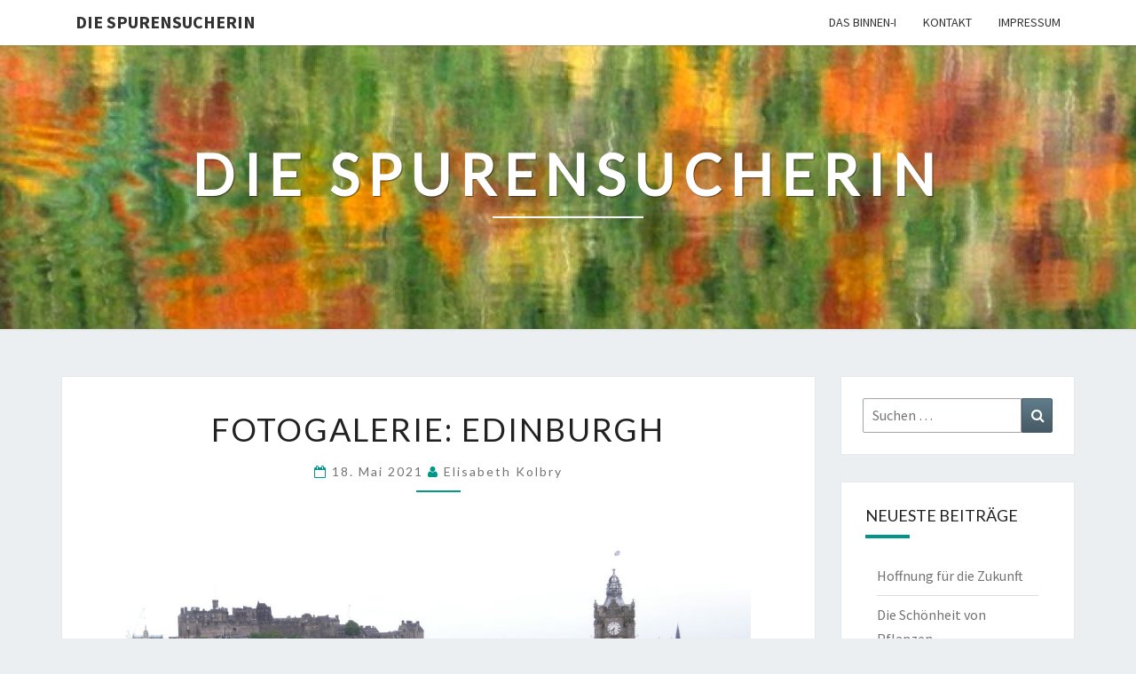

--- FILE ---
content_type: text/html; charset=UTF-8
request_url: https://www.diespurensucherin.at/fotogalerie-edinburgh/
body_size: 61610
content:
<!DOCTYPE html>

<!--[if IE 8]>
<html id="ie8" lang="de">
<![endif]-->
<!--[if !(IE 8) ]><!-->
<html lang="de">
<!--<![endif]-->
<head>
<meta charset="UTF-8" />
<meta name="viewport" content="width=device-width" />
<link rel="profile" href="http://gmpg.org/xfn/11" />
<link rel="pingback" href="https://www.diespurensucherin.at/xmlrpc.php" />
<title>Fotogalerie: Edinburgh &#8211; Die Spurensucherin</title>
<meta name='robots' content='max-image-preview:large' />
<link rel='dns-prefetch' href='//fonts.googleapis.com' />
<link rel="alternate" type="application/rss+xml" title="Die Spurensucherin &raquo; Feed" href="https://www.diespurensucherin.at/feed/" />
<link rel="alternate" type="application/rss+xml" title="Die Spurensucherin &raquo; Kommentar-Feed" href="https://www.diespurensucherin.at/comments/feed/" />
<link rel="alternate" title="oEmbed (JSON)" type="application/json+oembed" href="https://www.diespurensucherin.at/wp-json/oembed/1.0/embed?url=https%3A%2F%2Fwww.diespurensucherin.at%2Ffotogalerie-edinburgh%2F" />
<link rel="alternate" title="oEmbed (XML)" type="text/xml+oembed" href="https://www.diespurensucherin.at/wp-json/oembed/1.0/embed?url=https%3A%2F%2Fwww.diespurensucherin.at%2Ffotogalerie-edinburgh%2F&#038;format=xml" />
<style id='wp-img-auto-sizes-contain-inline-css' type='text/css'>
img:is([sizes=auto i],[sizes^="auto," i]){contain-intrinsic-size:3000px 1500px}
/*# sourceURL=wp-img-auto-sizes-contain-inline-css */
</style>
<style id='wp-emoji-styles-inline-css' type='text/css'>

	img.wp-smiley, img.emoji {
		display: inline !important;
		border: none !important;
		box-shadow: none !important;
		height: 1em !important;
		width: 1em !important;
		margin: 0 0.07em !important;
		vertical-align: -0.1em !important;
		background: none !important;
		padding: 0 !important;
	}
/*# sourceURL=wp-emoji-styles-inline-css */
</style>
<style id='wp-block-library-inline-css' type='text/css'>
:root{--wp-block-synced-color:#7a00df;--wp-block-synced-color--rgb:122,0,223;--wp-bound-block-color:var(--wp-block-synced-color);--wp-editor-canvas-background:#ddd;--wp-admin-theme-color:#007cba;--wp-admin-theme-color--rgb:0,124,186;--wp-admin-theme-color-darker-10:#006ba1;--wp-admin-theme-color-darker-10--rgb:0,107,160.5;--wp-admin-theme-color-darker-20:#005a87;--wp-admin-theme-color-darker-20--rgb:0,90,135;--wp-admin-border-width-focus:2px}@media (min-resolution:192dpi){:root{--wp-admin-border-width-focus:1.5px}}.wp-element-button{cursor:pointer}:root .has-very-light-gray-background-color{background-color:#eee}:root .has-very-dark-gray-background-color{background-color:#313131}:root .has-very-light-gray-color{color:#eee}:root .has-very-dark-gray-color{color:#313131}:root .has-vivid-green-cyan-to-vivid-cyan-blue-gradient-background{background:linear-gradient(135deg,#00d084,#0693e3)}:root .has-purple-crush-gradient-background{background:linear-gradient(135deg,#34e2e4,#4721fb 50%,#ab1dfe)}:root .has-hazy-dawn-gradient-background{background:linear-gradient(135deg,#faaca8,#dad0ec)}:root .has-subdued-olive-gradient-background{background:linear-gradient(135deg,#fafae1,#67a671)}:root .has-atomic-cream-gradient-background{background:linear-gradient(135deg,#fdd79a,#004a59)}:root .has-nightshade-gradient-background{background:linear-gradient(135deg,#330968,#31cdcf)}:root .has-midnight-gradient-background{background:linear-gradient(135deg,#020381,#2874fc)}:root{--wp--preset--font-size--normal:16px;--wp--preset--font-size--huge:42px}.has-regular-font-size{font-size:1em}.has-larger-font-size{font-size:2.625em}.has-normal-font-size{font-size:var(--wp--preset--font-size--normal)}.has-huge-font-size{font-size:var(--wp--preset--font-size--huge)}.has-text-align-center{text-align:center}.has-text-align-left{text-align:left}.has-text-align-right{text-align:right}.has-fit-text{white-space:nowrap!important}#end-resizable-editor-section{display:none}.aligncenter{clear:both}.items-justified-left{justify-content:flex-start}.items-justified-center{justify-content:center}.items-justified-right{justify-content:flex-end}.items-justified-space-between{justify-content:space-between}.screen-reader-text{border:0;clip-path:inset(50%);height:1px;margin:-1px;overflow:hidden;padding:0;position:absolute;width:1px;word-wrap:normal!important}.screen-reader-text:focus{background-color:#ddd;clip-path:none;color:#444;display:block;font-size:1em;height:auto;left:5px;line-height:normal;padding:15px 23px 14px;text-decoration:none;top:5px;width:auto;z-index:100000}html :where(.has-border-color){border-style:solid}html :where([style*=border-top-color]){border-top-style:solid}html :where([style*=border-right-color]){border-right-style:solid}html :where([style*=border-bottom-color]){border-bottom-style:solid}html :where([style*=border-left-color]){border-left-style:solid}html :where([style*=border-width]){border-style:solid}html :where([style*=border-top-width]){border-top-style:solid}html :where([style*=border-right-width]){border-right-style:solid}html :where([style*=border-bottom-width]){border-bottom-style:solid}html :where([style*=border-left-width]){border-left-style:solid}html :where(img[class*=wp-image-]){height:auto;max-width:100%}:where(figure){margin:0 0 1em}html :where(.is-position-sticky){--wp-admin--admin-bar--position-offset:var(--wp-admin--admin-bar--height,0px)}@media screen and (max-width:600px){html :where(.is-position-sticky){--wp-admin--admin-bar--position-offset:0px}}

/*# sourceURL=wp-block-library-inline-css */
</style><style id='wp-block-image-inline-css' type='text/css'>
.wp-block-image>a,.wp-block-image>figure>a{display:inline-block}.wp-block-image img{box-sizing:border-box;height:auto;max-width:100%;vertical-align:bottom}@media not (prefers-reduced-motion){.wp-block-image img.hide{visibility:hidden}.wp-block-image img.show{animation:show-content-image .4s}}.wp-block-image[style*=border-radius] img,.wp-block-image[style*=border-radius]>a{border-radius:inherit}.wp-block-image.has-custom-border img{box-sizing:border-box}.wp-block-image.aligncenter{text-align:center}.wp-block-image.alignfull>a,.wp-block-image.alignwide>a{width:100%}.wp-block-image.alignfull img,.wp-block-image.alignwide img{height:auto;width:100%}.wp-block-image .aligncenter,.wp-block-image .alignleft,.wp-block-image .alignright,.wp-block-image.aligncenter,.wp-block-image.alignleft,.wp-block-image.alignright{display:table}.wp-block-image .aligncenter>figcaption,.wp-block-image .alignleft>figcaption,.wp-block-image .alignright>figcaption,.wp-block-image.aligncenter>figcaption,.wp-block-image.alignleft>figcaption,.wp-block-image.alignright>figcaption{caption-side:bottom;display:table-caption}.wp-block-image .alignleft{float:left;margin:.5em 1em .5em 0}.wp-block-image .alignright{float:right;margin:.5em 0 .5em 1em}.wp-block-image .aligncenter{margin-left:auto;margin-right:auto}.wp-block-image :where(figcaption){margin-bottom:1em;margin-top:.5em}.wp-block-image.is-style-circle-mask img{border-radius:9999px}@supports ((-webkit-mask-image:none) or (mask-image:none)) or (-webkit-mask-image:none){.wp-block-image.is-style-circle-mask img{border-radius:0;-webkit-mask-image:url('data:image/svg+xml;utf8,<svg viewBox="0 0 100 100" xmlns="http://www.w3.org/2000/svg"><circle cx="50" cy="50" r="50"/></svg>');mask-image:url('data:image/svg+xml;utf8,<svg viewBox="0 0 100 100" xmlns="http://www.w3.org/2000/svg"><circle cx="50" cy="50" r="50"/></svg>');mask-mode:alpha;-webkit-mask-position:center;mask-position:center;-webkit-mask-repeat:no-repeat;mask-repeat:no-repeat;-webkit-mask-size:contain;mask-size:contain}}:root :where(.wp-block-image.is-style-rounded img,.wp-block-image .is-style-rounded img){border-radius:9999px}.wp-block-image figure{margin:0}.wp-lightbox-container{display:flex;flex-direction:column;position:relative}.wp-lightbox-container img{cursor:zoom-in}.wp-lightbox-container img:hover+button{opacity:1}.wp-lightbox-container button{align-items:center;backdrop-filter:blur(16px) saturate(180%);background-color:#5a5a5a40;border:none;border-radius:4px;cursor:zoom-in;display:flex;height:20px;justify-content:center;opacity:0;padding:0;position:absolute;right:16px;text-align:center;top:16px;width:20px;z-index:100}@media not (prefers-reduced-motion){.wp-lightbox-container button{transition:opacity .2s ease}}.wp-lightbox-container button:focus-visible{outline:3px auto #5a5a5a40;outline:3px auto -webkit-focus-ring-color;outline-offset:3px}.wp-lightbox-container button:hover{cursor:pointer;opacity:1}.wp-lightbox-container button:focus{opacity:1}.wp-lightbox-container button:focus,.wp-lightbox-container button:hover,.wp-lightbox-container button:not(:hover):not(:active):not(.has-background){background-color:#5a5a5a40;border:none}.wp-lightbox-overlay{box-sizing:border-box;cursor:zoom-out;height:100vh;left:0;overflow:hidden;position:fixed;top:0;visibility:hidden;width:100%;z-index:100000}.wp-lightbox-overlay .close-button{align-items:center;cursor:pointer;display:flex;justify-content:center;min-height:40px;min-width:40px;padding:0;position:absolute;right:calc(env(safe-area-inset-right) + 16px);top:calc(env(safe-area-inset-top) + 16px);z-index:5000000}.wp-lightbox-overlay .close-button:focus,.wp-lightbox-overlay .close-button:hover,.wp-lightbox-overlay .close-button:not(:hover):not(:active):not(.has-background){background:none;border:none}.wp-lightbox-overlay .lightbox-image-container{height:var(--wp--lightbox-container-height);left:50%;overflow:hidden;position:absolute;top:50%;transform:translate(-50%,-50%);transform-origin:top left;width:var(--wp--lightbox-container-width);z-index:9999999999}.wp-lightbox-overlay .wp-block-image{align-items:center;box-sizing:border-box;display:flex;height:100%;justify-content:center;margin:0;position:relative;transform-origin:0 0;width:100%;z-index:3000000}.wp-lightbox-overlay .wp-block-image img{height:var(--wp--lightbox-image-height);min-height:var(--wp--lightbox-image-height);min-width:var(--wp--lightbox-image-width);width:var(--wp--lightbox-image-width)}.wp-lightbox-overlay .wp-block-image figcaption{display:none}.wp-lightbox-overlay button{background:none;border:none}.wp-lightbox-overlay .scrim{background-color:#fff;height:100%;opacity:.9;position:absolute;width:100%;z-index:2000000}.wp-lightbox-overlay.active{visibility:visible}@media not (prefers-reduced-motion){.wp-lightbox-overlay.active{animation:turn-on-visibility .25s both}.wp-lightbox-overlay.active img{animation:turn-on-visibility .35s both}.wp-lightbox-overlay.show-closing-animation:not(.active){animation:turn-off-visibility .35s both}.wp-lightbox-overlay.show-closing-animation:not(.active) img{animation:turn-off-visibility .25s both}.wp-lightbox-overlay.zoom.active{animation:none;opacity:1;visibility:visible}.wp-lightbox-overlay.zoom.active .lightbox-image-container{animation:lightbox-zoom-in .4s}.wp-lightbox-overlay.zoom.active .lightbox-image-container img{animation:none}.wp-lightbox-overlay.zoom.active .scrim{animation:turn-on-visibility .4s forwards}.wp-lightbox-overlay.zoom.show-closing-animation:not(.active){animation:none}.wp-lightbox-overlay.zoom.show-closing-animation:not(.active) .lightbox-image-container{animation:lightbox-zoom-out .4s}.wp-lightbox-overlay.zoom.show-closing-animation:not(.active) .lightbox-image-container img{animation:none}.wp-lightbox-overlay.zoom.show-closing-animation:not(.active) .scrim{animation:turn-off-visibility .4s forwards}}@keyframes show-content-image{0%{visibility:hidden}99%{visibility:hidden}to{visibility:visible}}@keyframes turn-on-visibility{0%{opacity:0}to{opacity:1}}@keyframes turn-off-visibility{0%{opacity:1;visibility:visible}99%{opacity:0;visibility:visible}to{opacity:0;visibility:hidden}}@keyframes lightbox-zoom-in{0%{transform:translate(calc((-100vw + var(--wp--lightbox-scrollbar-width))/2 + var(--wp--lightbox-initial-left-position)),calc(-50vh + var(--wp--lightbox-initial-top-position))) scale(var(--wp--lightbox-scale))}to{transform:translate(-50%,-50%) scale(1)}}@keyframes lightbox-zoom-out{0%{transform:translate(-50%,-50%) scale(1);visibility:visible}99%{visibility:visible}to{transform:translate(calc((-100vw + var(--wp--lightbox-scrollbar-width))/2 + var(--wp--lightbox-initial-left-position)),calc(-50vh + var(--wp--lightbox-initial-top-position))) scale(var(--wp--lightbox-scale));visibility:hidden}}
/*# sourceURL=https://www.diespurensucherin.at/wp-includes/blocks/image/style.min.css */
</style>
<style id='wp-block-paragraph-inline-css' type='text/css'>
.is-small-text{font-size:.875em}.is-regular-text{font-size:1em}.is-large-text{font-size:2.25em}.is-larger-text{font-size:3em}.has-drop-cap:not(:focus):first-letter{float:left;font-size:8.4em;font-style:normal;font-weight:100;line-height:.68;margin:.05em .1em 0 0;text-transform:uppercase}body.rtl .has-drop-cap:not(:focus):first-letter{float:none;margin-left:.1em}p.has-drop-cap.has-background{overflow:hidden}:root :where(p.has-background){padding:1.25em 2.375em}:where(p.has-text-color:not(.has-link-color)) a{color:inherit}p.has-text-align-left[style*="writing-mode:vertical-lr"],p.has-text-align-right[style*="writing-mode:vertical-rl"]{rotate:180deg}
/*# sourceURL=https://www.diespurensucherin.at/wp-includes/blocks/paragraph/style.min.css */
</style>
<style id='global-styles-inline-css' type='text/css'>
:root{--wp--preset--aspect-ratio--square: 1;--wp--preset--aspect-ratio--4-3: 4/3;--wp--preset--aspect-ratio--3-4: 3/4;--wp--preset--aspect-ratio--3-2: 3/2;--wp--preset--aspect-ratio--2-3: 2/3;--wp--preset--aspect-ratio--16-9: 16/9;--wp--preset--aspect-ratio--9-16: 9/16;--wp--preset--color--black: #000000;--wp--preset--color--cyan-bluish-gray: #abb8c3;--wp--preset--color--white: #ffffff;--wp--preset--color--pale-pink: #f78da7;--wp--preset--color--vivid-red: #cf2e2e;--wp--preset--color--luminous-vivid-orange: #ff6900;--wp--preset--color--luminous-vivid-amber: #fcb900;--wp--preset--color--light-green-cyan: #7bdcb5;--wp--preset--color--vivid-green-cyan: #00d084;--wp--preset--color--pale-cyan-blue: #8ed1fc;--wp--preset--color--vivid-cyan-blue: #0693e3;--wp--preset--color--vivid-purple: #9b51e0;--wp--preset--gradient--vivid-cyan-blue-to-vivid-purple: linear-gradient(135deg,rgb(6,147,227) 0%,rgb(155,81,224) 100%);--wp--preset--gradient--light-green-cyan-to-vivid-green-cyan: linear-gradient(135deg,rgb(122,220,180) 0%,rgb(0,208,130) 100%);--wp--preset--gradient--luminous-vivid-amber-to-luminous-vivid-orange: linear-gradient(135deg,rgb(252,185,0) 0%,rgb(255,105,0) 100%);--wp--preset--gradient--luminous-vivid-orange-to-vivid-red: linear-gradient(135deg,rgb(255,105,0) 0%,rgb(207,46,46) 100%);--wp--preset--gradient--very-light-gray-to-cyan-bluish-gray: linear-gradient(135deg,rgb(238,238,238) 0%,rgb(169,184,195) 100%);--wp--preset--gradient--cool-to-warm-spectrum: linear-gradient(135deg,rgb(74,234,220) 0%,rgb(151,120,209) 20%,rgb(207,42,186) 40%,rgb(238,44,130) 60%,rgb(251,105,98) 80%,rgb(254,248,76) 100%);--wp--preset--gradient--blush-light-purple: linear-gradient(135deg,rgb(255,206,236) 0%,rgb(152,150,240) 100%);--wp--preset--gradient--blush-bordeaux: linear-gradient(135deg,rgb(254,205,165) 0%,rgb(254,45,45) 50%,rgb(107,0,62) 100%);--wp--preset--gradient--luminous-dusk: linear-gradient(135deg,rgb(255,203,112) 0%,rgb(199,81,192) 50%,rgb(65,88,208) 100%);--wp--preset--gradient--pale-ocean: linear-gradient(135deg,rgb(255,245,203) 0%,rgb(182,227,212) 50%,rgb(51,167,181) 100%);--wp--preset--gradient--electric-grass: linear-gradient(135deg,rgb(202,248,128) 0%,rgb(113,206,126) 100%);--wp--preset--gradient--midnight: linear-gradient(135deg,rgb(2,3,129) 0%,rgb(40,116,252) 100%);--wp--preset--font-size--small: 13px;--wp--preset--font-size--medium: 20px;--wp--preset--font-size--large: 36px;--wp--preset--font-size--x-large: 42px;--wp--preset--spacing--20: 0.44rem;--wp--preset--spacing--30: 0.67rem;--wp--preset--spacing--40: 1rem;--wp--preset--spacing--50: 1.5rem;--wp--preset--spacing--60: 2.25rem;--wp--preset--spacing--70: 3.38rem;--wp--preset--spacing--80: 5.06rem;--wp--preset--shadow--natural: 6px 6px 9px rgba(0, 0, 0, 0.2);--wp--preset--shadow--deep: 12px 12px 50px rgba(0, 0, 0, 0.4);--wp--preset--shadow--sharp: 6px 6px 0px rgba(0, 0, 0, 0.2);--wp--preset--shadow--outlined: 6px 6px 0px -3px rgb(255, 255, 255), 6px 6px rgb(0, 0, 0);--wp--preset--shadow--crisp: 6px 6px 0px rgb(0, 0, 0);}:where(.is-layout-flex){gap: 0.5em;}:where(.is-layout-grid){gap: 0.5em;}body .is-layout-flex{display: flex;}.is-layout-flex{flex-wrap: wrap;align-items: center;}.is-layout-flex > :is(*, div){margin: 0;}body .is-layout-grid{display: grid;}.is-layout-grid > :is(*, div){margin: 0;}:where(.wp-block-columns.is-layout-flex){gap: 2em;}:where(.wp-block-columns.is-layout-grid){gap: 2em;}:where(.wp-block-post-template.is-layout-flex){gap: 1.25em;}:where(.wp-block-post-template.is-layout-grid){gap: 1.25em;}.has-black-color{color: var(--wp--preset--color--black) !important;}.has-cyan-bluish-gray-color{color: var(--wp--preset--color--cyan-bluish-gray) !important;}.has-white-color{color: var(--wp--preset--color--white) !important;}.has-pale-pink-color{color: var(--wp--preset--color--pale-pink) !important;}.has-vivid-red-color{color: var(--wp--preset--color--vivid-red) !important;}.has-luminous-vivid-orange-color{color: var(--wp--preset--color--luminous-vivid-orange) !important;}.has-luminous-vivid-amber-color{color: var(--wp--preset--color--luminous-vivid-amber) !important;}.has-light-green-cyan-color{color: var(--wp--preset--color--light-green-cyan) !important;}.has-vivid-green-cyan-color{color: var(--wp--preset--color--vivid-green-cyan) !important;}.has-pale-cyan-blue-color{color: var(--wp--preset--color--pale-cyan-blue) !important;}.has-vivid-cyan-blue-color{color: var(--wp--preset--color--vivid-cyan-blue) !important;}.has-vivid-purple-color{color: var(--wp--preset--color--vivid-purple) !important;}.has-black-background-color{background-color: var(--wp--preset--color--black) !important;}.has-cyan-bluish-gray-background-color{background-color: var(--wp--preset--color--cyan-bluish-gray) !important;}.has-white-background-color{background-color: var(--wp--preset--color--white) !important;}.has-pale-pink-background-color{background-color: var(--wp--preset--color--pale-pink) !important;}.has-vivid-red-background-color{background-color: var(--wp--preset--color--vivid-red) !important;}.has-luminous-vivid-orange-background-color{background-color: var(--wp--preset--color--luminous-vivid-orange) !important;}.has-luminous-vivid-amber-background-color{background-color: var(--wp--preset--color--luminous-vivid-amber) !important;}.has-light-green-cyan-background-color{background-color: var(--wp--preset--color--light-green-cyan) !important;}.has-vivid-green-cyan-background-color{background-color: var(--wp--preset--color--vivid-green-cyan) !important;}.has-pale-cyan-blue-background-color{background-color: var(--wp--preset--color--pale-cyan-blue) !important;}.has-vivid-cyan-blue-background-color{background-color: var(--wp--preset--color--vivid-cyan-blue) !important;}.has-vivid-purple-background-color{background-color: var(--wp--preset--color--vivid-purple) !important;}.has-black-border-color{border-color: var(--wp--preset--color--black) !important;}.has-cyan-bluish-gray-border-color{border-color: var(--wp--preset--color--cyan-bluish-gray) !important;}.has-white-border-color{border-color: var(--wp--preset--color--white) !important;}.has-pale-pink-border-color{border-color: var(--wp--preset--color--pale-pink) !important;}.has-vivid-red-border-color{border-color: var(--wp--preset--color--vivid-red) !important;}.has-luminous-vivid-orange-border-color{border-color: var(--wp--preset--color--luminous-vivid-orange) !important;}.has-luminous-vivid-amber-border-color{border-color: var(--wp--preset--color--luminous-vivid-amber) !important;}.has-light-green-cyan-border-color{border-color: var(--wp--preset--color--light-green-cyan) !important;}.has-vivid-green-cyan-border-color{border-color: var(--wp--preset--color--vivid-green-cyan) !important;}.has-pale-cyan-blue-border-color{border-color: var(--wp--preset--color--pale-cyan-blue) !important;}.has-vivid-cyan-blue-border-color{border-color: var(--wp--preset--color--vivid-cyan-blue) !important;}.has-vivid-purple-border-color{border-color: var(--wp--preset--color--vivid-purple) !important;}.has-vivid-cyan-blue-to-vivid-purple-gradient-background{background: var(--wp--preset--gradient--vivid-cyan-blue-to-vivid-purple) !important;}.has-light-green-cyan-to-vivid-green-cyan-gradient-background{background: var(--wp--preset--gradient--light-green-cyan-to-vivid-green-cyan) !important;}.has-luminous-vivid-amber-to-luminous-vivid-orange-gradient-background{background: var(--wp--preset--gradient--luminous-vivid-amber-to-luminous-vivid-orange) !important;}.has-luminous-vivid-orange-to-vivid-red-gradient-background{background: var(--wp--preset--gradient--luminous-vivid-orange-to-vivid-red) !important;}.has-very-light-gray-to-cyan-bluish-gray-gradient-background{background: var(--wp--preset--gradient--very-light-gray-to-cyan-bluish-gray) !important;}.has-cool-to-warm-spectrum-gradient-background{background: var(--wp--preset--gradient--cool-to-warm-spectrum) !important;}.has-blush-light-purple-gradient-background{background: var(--wp--preset--gradient--blush-light-purple) !important;}.has-blush-bordeaux-gradient-background{background: var(--wp--preset--gradient--blush-bordeaux) !important;}.has-luminous-dusk-gradient-background{background: var(--wp--preset--gradient--luminous-dusk) !important;}.has-pale-ocean-gradient-background{background: var(--wp--preset--gradient--pale-ocean) !important;}.has-electric-grass-gradient-background{background: var(--wp--preset--gradient--electric-grass) !important;}.has-midnight-gradient-background{background: var(--wp--preset--gradient--midnight) !important;}.has-small-font-size{font-size: var(--wp--preset--font-size--small) !important;}.has-medium-font-size{font-size: var(--wp--preset--font-size--medium) !important;}.has-large-font-size{font-size: var(--wp--preset--font-size--large) !important;}.has-x-large-font-size{font-size: var(--wp--preset--font-size--x-large) !important;}
/*# sourceURL=global-styles-inline-css */
</style>

<style id='classic-theme-styles-inline-css' type='text/css'>
/*! This file is auto-generated */
.wp-block-button__link{color:#fff;background-color:#32373c;border-radius:9999px;box-shadow:none;text-decoration:none;padding:calc(.667em + 2px) calc(1.333em + 2px);font-size:1.125em}.wp-block-file__button{background:#32373c;color:#fff;text-decoration:none}
/*# sourceURL=/wp-includes/css/classic-themes.min.css */
</style>
<link rel='stylesheet' id='contact-form-7-css' href='https://www.diespurensucherin.at/wp-content/plugins/contact-form-7/includes/css/styles.css?ver=6.1.4' type='text/css' media='all' />
<link rel='stylesheet' id='email-subscribers-css' href='https://www.diespurensucherin.at/wp-content/plugins/email-subscribers/lite/public/css/email-subscribers-public.css?ver=5.9.14' type='text/css' media='all' />
<link rel='stylesheet' id='bootstrap-css' href='https://www.diespurensucherin.at/querdenkerin/css/bootstrap.css?ver=6.9' type='text/css' media='all' />
<link rel='stylesheet' id='font-awesome-css' href='https://www.diespurensucherin.at/querdenkerin/font-awesome/css/font-awesome.min.css?ver=6.9' type='text/css' media='all' />
<link rel='stylesheet' id='nisarg-style-css' href='https://www.diespurensucherin.at/querdenkerin/custom-style-file.css?ver=6.9' type='text/css' media='all' />
<style id='nisarg-style-inline-css' type='text/css'>
	/* Color Scheme */

	/* Accent Color */

	a:active,
	a:hover,
	a:focus {
	    color: #009688;
	}

	.main-navigation .primary-menu > li > a:hover, .main-navigation .primary-menu > li > a:focus {
		color: #009688;
	}
	
	.main-navigation .primary-menu .sub-menu .current_page_item > a,
	.main-navigation .primary-menu .sub-menu .current-menu-item > a {
		color: #009688;
	}
	.main-navigation .primary-menu .sub-menu .current_page_item > a:hover,
	.main-navigation .primary-menu .sub-menu .current_page_item > a:focus,
	.main-navigation .primary-menu .sub-menu .current-menu-item > a:hover,
	.main-navigation .primary-menu .sub-menu .current-menu-item > a:focus {
		background-color: #fff;
		color: #009688;
	}
	.dropdown-toggle:hover,
	.dropdown-toggle:focus {
		color: #009688;
	}
	.pagination .current,
	.dark .pagination .current {
		background-color: #009688;
		border: 1px solid #009688;
	}
	blockquote {
		border-color: #009688;
	}
	@media (min-width: 768px){
		.main-navigation .primary-menu > .current_page_item > a,
		.main-navigation .primary-menu > .current_page_item > a:hover,
		.main-navigation .primary-menu > .current_page_item > a:focus,
		.main-navigation .primary-menu > .current-menu-item > a,
		.main-navigation .primary-menu > .current-menu-item > a:hover,
		.main-navigation .primary-menu > .current-menu-item > a:focus,
		.main-navigation .primary-menu > .current_page_ancestor > a,
		.main-navigation .primary-menu > .current_page_ancestor > a:hover,
		.main-navigation .primary-menu > .current_page_ancestor > a:focus,
		.main-navigation .primary-menu > .current-menu-ancestor > a,
		.main-navigation .primary-menu > .current-menu-ancestor > a:hover,
		.main-navigation .primary-menu > .current-menu-ancestor > a:focus {
			border-top: 4px solid #009688;
		}
		.main-navigation ul ul a:hover,
		.main-navigation ul ul a.focus {
			color: #fff;
			background-color: #009688;
		}
	}

	.main-navigation .primary-menu > .open > a, .main-navigation .primary-menu > .open > a:hover, .main-navigation .primary-menu > .open > a:focus {
		color: #009688;
	}

	.main-navigation .primary-menu > li > .sub-menu  li > a:hover,
	.main-navigation .primary-menu > li > .sub-menu  li > a:focus {
		color: #fff;
		background-color: #009688;
	}

	@media (max-width: 767px) {
		.main-navigation .primary-menu .open .sub-menu > li > a:hover {
			color: #fff;
			background-color: #009688;
		}
	}

	.sticky-post{
		color: #fff;
	    background: #009688; 
	}
	
	.entry-title a:hover,
	.entry-title a:focus{
	    color: #009688;
	}

	.entry-header .entry-meta::after{
	    background: #009688;
	}

	.fa {
		color: #009688;
	}

	.btn-default{
		border-bottom: 1px solid #009688;
	}

	.btn-default:hover, .btn-default:focus{
	    border-bottom: 1px solid #009688;
	    background-color: #009688;
	}

	.nav-previous:hover, .nav-next:hover{
	    border: 1px solid #009688;
	    background-color: #009688;
	}

	.next-post a:hover,.prev-post a:hover{
	    color: #009688;
	}

	.posts-navigation .next-post a:hover .fa, .posts-navigation .prev-post a:hover .fa{
	    color: #009688;
	}


	#secondary .widget-title::after{
		position: absolute;
	    width: 50px;
	    display: block;
	    height: 4px;    
	    bottom: -15px;
		background-color: #009688;
	    content: "";
	}

	#secondary .widget a:hover,
	#secondary .widget a:focus,
	.dark #secondary .widget #recentcomments a:hover,
	.dark #secondary .widget #recentcomments a:focus {
		color: #009688;
	}

	#secondary .widget_calendar tbody a {
		color: #fff;
		padding: 0.2em;
	    background-color: #009688;
	}

	#secondary .widget_calendar tbody a:hover{
		color: #fff;
	    padding: 0.2em;
	    background-color: #009688;  
	}	

	.dark .comment-respond #submit,
	.dark .main-navigation .menu-toggle:hover, 
	.dark .main-navigation .menu-toggle:focus,
	.dark html input[type="button"], 
	.dark input[type="reset"], 
	.dark input[type="submit"] {
		background: #009688;
		color: #fff;
	}
	
	.dark a {
		color: #009688;
	}

/*# sourceURL=nisarg-style-inline-css */
</style>
<link rel='stylesheet' id='nisarg-google-fonts-css' href='https://fonts.googleapis.com/css?family=Source+Sans+Pro%3A400%2C700%7CLato%3A400&#038;display=swap' type='text/css' media='all' />
<script type="text/javascript" src="https://www.diespurensucherin.at/wp-includes/js/jquery/jquery.min.js?ver=3.7.1" id="jquery-core-js"></script>
<script type="text/javascript" src="https://www.diespurensucherin.at/wp-includes/js/jquery/jquery-migrate.min.js?ver=3.4.1" id="jquery-migrate-js"></script>
<link rel="EditURI" type="application/rsd+xml" title="RSD" href="https://www.diespurensucherin.at/xmlrpc.php?rsd" />
<meta name="generator" content="WordPress 6.9" />
<link rel="canonical" href="https://www.diespurensucherin.at/fotogalerie-edinburgh/" />
<link rel='shortlink' href='https://www.diespurensucherin.at/?p=8696' />
<!-- Analytics by WP Statistics - https://wp-statistics.com -->

<style type="text/css">
        .site-header { background: ; }
</style>


	<style type="text/css">
		body,
		button,
		input,
		select,
		textarea {
		    font-family:  'Source Sans Pro',-apple-system,BlinkMacSystemFont,"Segoe UI",Roboto,Oxygen-Sans,Ubuntu,Cantarell,"Helvetica Neue",sans-serif;
		    font-weight: 400;
		    font-style: normal; 
		}
		h1,h2,h3,h4,h5,h6 {
	    	font-family: 'Lato',-apple-system,BlinkMacSystemFont,"Segoe UI",Roboto,Oxygen-Sans,Ubuntu,Cantarell,"Helvetica Neue",sans-serif;
	    	font-weight: 400;
	    	font-style: normal;
	    }
	    .navbar-brand,
	    #site-navigation.main-navigation ul {
	    	font-family: 'Source Sans Pro',-apple-system,BlinkMacSystemFont,"Segoe UI",Roboto,Oxygen-Sans,Ubuntu,Cantarell,"Helvetica Neue",sans-serif;
	    }
	    #site-navigation.main-navigation ul {
	    	font-weight: 400;
	    	font-style: normal;
	    }
	</style>

			<style type="text/css" id="nisarg-header-css">
					.site-header {
				background: url(https://www.diespurensucherin.at/wp-content/uploads/2022/06/cropped-die-Spurensucherin-1.jpg) no-repeat scroll top;
				background-size: cover;
			}
			@media (min-width: 320px) and (max-width: 359px ) {
				.site-header {
					height: 80px;
				}
			}
			@media (min-width: 360px) and (max-width: 767px ) {
				.site-header {
					height: 90px;
				}
			}
			@media (min-width: 768px) and (max-width: 979px ) {
				.site-header {
					height: 192px;
				}
			}
			@media (min-width: 980px) and (max-width: 1279px ){
				.site-header {
					height: 245px;
				}
			}
			@media (min-width: 1280px) and (max-width: 1365px ){
				.site-header {
					height: 320px;
				}
			}
			@media (min-width: 1366px) and (max-width: 1439px ){
				.site-header {
					height: 341px;
				}
			}
			@media (min-width: 1440px) and (max-width: 1599px ) {
				.site-header {
					height: 360px;
				}
			}
			@media (min-width: 1600px) and (max-width: 1919px ) {
				.site-header {
					height: 400px;
				}
			}
			@media (min-width: 1920px) and (max-width: 2559px ) {
				.site-header {
					height: 480px;
				}
			}
			@media (min-width: 2560px)  and (max-width: 2879px ) {
				.site-header {
					height: 640px;
				}
			}
			@media (min-width: 2880px) {
				.site-header {
					height: 720px;
				}
			}
			.site-header{
				-webkit-box-shadow: 0px 0px 2px 1px rgba(182,182,182,0.3);
		    	-moz-box-shadow: 0px 0px 2px 1px rgba(182,182,182,0.3);
		    	-o-box-shadow: 0px 0px 2px 1px rgba(182,182,182,0.3);
		    	box-shadow: 0px 0px 2px 1px rgba(182,182,182,0.3);
			}
					.site-title,
			.site-description,
			.dark .site-title,
			.dark .site-description {
				color: #fff;
			}
			.site-title::after{
				background: #fff;
				content:"";
			}
		</style>
				<style type="text/css" id="wp-custom-css">
			.site-info a {display: none} /* Link verstecken */
.site-info {display: none} /* Container verstecken */		</style>
		</head>
<body class="wp-singular post-template-default single single-post postid-8696 single-format-standard wp-embed-responsive wp-theme-nisarg light">
<div id="page" class="hfeed site">
<header id="masthead"   role="banner">
	<nav id="site-navigation" class="main-navigation navbar-fixed-top navbar-left" role="navigation">
		<!-- Brand and toggle get grouped for better mobile display -->
		<div class="container" id="navigation_menu">
			<div class="navbar-header">
									<button type="button" class="menu-toggle" data-toggle="collapse" data-target=".navbar-ex1-collapse">
						<span class="sr-only">Toggle navigation</span>
						<span class="icon-bar"></span> 
						<span class="icon-bar"></span>
						<span class="icon-bar"></span>
					</button>
									<a class="navbar-brand" href="https://www.diespurensucherin.at/">Die Spurensucherin</a>
			</div><!-- .navbar-header -->
			<div class="collapse navbar-collapse navbar-ex1-collapse"><ul id="menu-obere-navigation" class="primary-menu"><li id="menu-item-59" class="menu-item menu-item-type-post_type menu-item-object-page menu-item-59"><a href="https://www.diespurensucherin.at/binneni/">Das Binnen-I</a></li>
<li id="menu-item-50" class="menu-item menu-item-type-post_type menu-item-object-page menu-item-50"><a href="https://www.diespurensucherin.at/kontakt/">Kontakt</a></li>
<li id="menu-item-52" class="menu-item menu-item-type-post_type menu-item-object-page menu-item-52"><a href="https://www.diespurensucherin.at/impressum/">Impressum</a></li>
</ul></div>		</div><!--#container-->
	</nav>
	<div id="cc_spacer"></div><!-- used to clear fixed navigation by the themes js -->

		<div class="site-header">
		<div class="site-branding">
			<a class="home-link" href="https://www.diespurensucherin.at/" title="Die Spurensucherin" rel="home">
				<h1 class="site-title">Die Spurensucherin</h1>
				<h2 class="site-description"></h2>
			</a>
		</div><!--.site-branding-->
	</div><!--.site-header-->
	
</header>
<div id="content" class="site-content">

	<div class="container">
		<div class="row">
			<div id="primary" class="col-md-9 content-area">
				<main id="main" role="main">

									
<article id="post-8696"  class="post-content post-8696 post type-post status-publish format-standard hentry category-fotogalerie tag-edinburgh tag-schottland">

	
	
	<header class="entry-header">
		<span class="screen-reader-text">Fotogalerie: Edinburgh</span>
					<h1 class="entry-title">Fotogalerie: Edinburgh</h1>
		
				<div class="entry-meta">
			<h5 class="entry-date"><i class="fa fa-calendar-o"></i> <a href="https://www.diespurensucherin.at/fotogalerie-edinburgh/" title="7:05" rel="bookmark"><time class="entry-date" datetime="2021-05-18T07:05:00+02:00" pubdate>18. Mai 2021 </time></a><span class="byline"><span class="sep"></span><i class="fa fa-user"></i>
<span class="author vcard"><a class="url fn n" href="https://www.diespurensucherin.at/author/e-kolbry/" title="Alle Beiträge anzeigen von Elisabeth Kolbry" rel="author">Elisabeth Kolbry</a></span></span></h5>
		</div><!-- .entry-meta -->
			</header><!-- .entry-header -->

			<div class="entry-content">
				
<figure class="wp-block-image size-large"><img fetchpriority="high" decoding="async" width="1024" height="768" src="http://www.diequerdenkerin.at/wp-content/uploads/2021/04/1.jpg" alt="" class="wp-image-8697" srcset="https://www.diespurensucherin.at/wp-content/uploads/2021/04/1.jpg 1024w, https://www.diespurensucherin.at/wp-content/uploads/2021/04/1-300x225.jpg 300w, https://www.diespurensucherin.at/wp-content/uploads/2021/04/1-768x576.jpg 768w, https://www.diespurensucherin.at/wp-content/uploads/2021/04/1-360x270.jpg 360w" sizes="(max-width: 1024px) 100vw, 1024px" /></figure>



<figure class="wp-block-image size-large"><img decoding="async" width="1024" height="768" src="http://www.diequerdenkerin.at/wp-content/uploads/2021/04/2.jpg" alt="" class="wp-image-8698" srcset="https://www.diespurensucherin.at/wp-content/uploads/2021/04/2.jpg 1024w, https://www.diespurensucherin.at/wp-content/uploads/2021/04/2-300x225.jpg 300w, https://www.diespurensucherin.at/wp-content/uploads/2021/04/2-768x576.jpg 768w, https://www.diespurensucherin.at/wp-content/uploads/2021/04/2-360x270.jpg 360w" sizes="(max-width: 1024px) 100vw, 1024px" /></figure>



<figure class="wp-block-image size-large"><img decoding="async" width="1024" height="768" src="http://www.diequerdenkerin.at/wp-content/uploads/2021/04/3.jpg" alt="" class="wp-image-8699" srcset="https://www.diespurensucherin.at/wp-content/uploads/2021/04/3.jpg 1024w, https://www.diespurensucherin.at/wp-content/uploads/2021/04/3-300x225.jpg 300w, https://www.diespurensucherin.at/wp-content/uploads/2021/04/3-768x576.jpg 768w, https://www.diespurensucherin.at/wp-content/uploads/2021/04/3-360x270.jpg 360w" sizes="(max-width: 1024px) 100vw, 1024px" /></figure>



<figure class="wp-block-image size-large"><img loading="lazy" decoding="async" width="1024" height="768" src="http://www.diequerdenkerin.at/wp-content/uploads/2021/04/4.jpg" alt="" class="wp-image-8700" srcset="https://www.diespurensucherin.at/wp-content/uploads/2021/04/4.jpg 1024w, https://www.diespurensucherin.at/wp-content/uploads/2021/04/4-300x225.jpg 300w, https://www.diespurensucherin.at/wp-content/uploads/2021/04/4-768x576.jpg 768w, https://www.diespurensucherin.at/wp-content/uploads/2021/04/4-360x270.jpg 360w" sizes="auto, (max-width: 1024px) 100vw, 1024px" /></figure>



<figure class="wp-block-image size-large"><img loading="lazy" decoding="async" width="1024" height="768" src="http://www.diequerdenkerin.at/wp-content/uploads/2021/04/5.jpg" alt="" class="wp-image-8701" srcset="https://www.diespurensucherin.at/wp-content/uploads/2021/04/5.jpg 1024w, https://www.diespurensucherin.at/wp-content/uploads/2021/04/5-300x225.jpg 300w, https://www.diespurensucherin.at/wp-content/uploads/2021/04/5-768x576.jpg 768w, https://www.diespurensucherin.at/wp-content/uploads/2021/04/5-360x270.jpg 360w" sizes="auto, (max-width: 1024px) 100vw, 1024px" /></figure>



<figure class="wp-block-image size-large"><img loading="lazy" decoding="async" width="1024" height="768" src="http://www.diequerdenkerin.at/wp-content/uploads/2021/04/6.jpg" alt="" class="wp-image-8702" srcset="https://www.diespurensucherin.at/wp-content/uploads/2021/04/6.jpg 1024w, https://www.diespurensucherin.at/wp-content/uploads/2021/04/6-300x225.jpg 300w, https://www.diespurensucherin.at/wp-content/uploads/2021/04/6-768x576.jpg 768w, https://www.diespurensucherin.at/wp-content/uploads/2021/04/6-360x270.jpg 360w" sizes="auto, (max-width: 1024px) 100vw, 1024px" /></figure>



<figure class="wp-block-image size-large"><img loading="lazy" decoding="async" width="1024" height="768" src="http://www.diequerdenkerin.at/wp-content/uploads/2021/04/8.jpg" alt="" class="wp-image-8705" srcset="https://www.diespurensucherin.at/wp-content/uploads/2021/04/8.jpg 1024w, https://www.diespurensucherin.at/wp-content/uploads/2021/04/8-300x225.jpg 300w, https://www.diespurensucherin.at/wp-content/uploads/2021/04/8-768x576.jpg 768w, https://www.diespurensucherin.at/wp-content/uploads/2021/04/8-360x270.jpg 360w" sizes="auto, (max-width: 1024px) 100vw, 1024px" /></figure>



<figure class="wp-block-image size-large"><img loading="lazy" decoding="async" width="1024" height="768" src="http://www.diequerdenkerin.at/wp-content/uploads/2021/04/DSCN21940012.jpg" alt="" class="wp-image-8707" srcset="https://www.diespurensucherin.at/wp-content/uploads/2021/04/DSCN21940012.jpg 1024w, https://www.diespurensucherin.at/wp-content/uploads/2021/04/DSCN21940012-300x225.jpg 300w, https://www.diespurensucherin.at/wp-content/uploads/2021/04/DSCN21940012-768x576.jpg 768w, https://www.diespurensucherin.at/wp-content/uploads/2021/04/DSCN21940012-360x270.jpg 360w" sizes="auto, (max-width: 1024px) 100vw, 1024px" /></figure>



<p class="has-text-align-center">Fotos: Elisabeth Kolbry</p>

							</div><!-- .entry-content -->

	<footer class="entry-footer">
		<hr><div class="row"><div class="col-md-6 cattegories"><span class="cat-links"><i class="fa fa-folder-open"></i>
		 <a href="https://www.diespurensucherin.at/category/fotogalerie/" rel="category tag">Fotogalerie</a></span></div><div class="col-md-6 tags"><span class="tags-links"><i class="fa fa-tags"></i> <a href="https://www.diespurensucherin.at/tag/edinburgh/" rel="tag">Edinburgh</a>, <a href="https://www.diespurensucherin.at/tag/schottland/" rel="tag">Schottland</a></span></div></div>	</footer><!-- .entry-footer -->
</article><!-- #post-## -->
				</main><!-- #main -->
				<div class="post-navigation">
						<nav class="navigation" role="navigation">
		<h2 class="screen-reader-text">Beitragsnavigation</h2>
		<div class="nav-links">
			<div class="row">

			<!-- Get Previous Post -->
			
							<div class="col-md-6 prev-post">
					<a class="" href="https://www.diespurensucherin.at/alice-herdan-zuckmayer/">
						<span class="next-prev-text">
							<i class="fa fa-angle-left"></i> VORHERIGER 						</span><br>
						Alice Herdan-Zuckmayer					</a>
				</div>
			
			<!-- Get Next Post -->
			
							<div class="col-md-6 next-post">
					<a class="" href="https://www.diespurensucherin.at/fritz-wotruba/">
						<span class="next-prev-text">
							 NÄCHSTER <i class="fa fa-angle-right"></i>
						</span><br>
						Fritz Wotruba					</a>
				</div>
						
			</div><!-- row -->
		</div><!-- .nav-links -->
	</nav><!-- .navigation-->
					</div>
				<div class="post-comments">
					Die Kommentare sind geschlossen.				</div>
							</div><!-- #primary -->
			<div id="secondary" class="col-md-3 sidebar widget-area" role="complementary">
		<aside id="search-2" class="widget widget_search">
<form role="search" method="get" class="search-form" action="https://www.diespurensucherin.at/">
	<label>
		<span class="screen-reader-text">Suche nach:</span>
		<input type="search" class="search-field" placeholder="Suchen …" value="" name="s" title="Suche nach:" /> 
	</label>
	<button type="submit" class="search-submit"><span class="screen-reader-text">Suchen</span></button>
</form>
</aside>
		<aside id="recent-posts-2" class="widget widget_recent_entries">
		<h4 class="widget-title">Neueste Beiträge</h4>
		<ul>
											<li>
					<a href="https://www.diespurensucherin.at/hoffnung/">Hoffnung für die Zukunft</a>
									</li>
											<li>
					<a href="https://www.diespurensucherin.at/die-schoenheit-von-pflanzen/">Die Schönheit von Pflanzen</a>
									</li>
											<li>
					<a href="https://www.diespurensucherin.at/leiko-ikemura/">Leiko Ikemura</a>
									</li>
											<li>
					<a href="https://www.diespurensucherin.at/gandhis-liste/">Gandhi´s Liste</a>
									</li>
											<li>
					<a href="https://www.diespurensucherin.at/festtagsgruesse/">Festtagsgrüße</a>
									</li>
					</ul>

		</aside><aside id="categories-2" class="widget widget_categories"><h4 class="widget-title">Kategorien</h4>
			<ul>
					<li class="cat-item cat-item-1"><a href="https://www.diespurensucherin.at/category/allgemein/">Allgemein</a>
</li>
	<li class="cat-item cat-item-3"><a href="https://www.diespurensucherin.at/category/ausfluege/">Ausflüge</a>
</li>
	<li class="cat-item cat-item-31"><a href="https://www.diespurensucherin.at/category/fotogalerie/">Fotogalerie</a>
</li>
	<li class="cat-item cat-item-5"><a href="https://www.diespurensucherin.at/category/frauensachen/">Frauen!Sachen</a>
</li>
	<li class="cat-item cat-item-22"><a href="https://www.diespurensucherin.at/category/frauensprueche/">Frauen!Sprüche</a>
</li>
	<li class="cat-item cat-item-293"><a href="https://www.diespurensucherin.at/category/gegensaetze/">Gegen!Sätze</a>
</li>
	<li class="cat-item cat-item-7"><a href="https://www.diespurensucherin.at/category/informationen/">Informationen</a>
</li>
	<li class="cat-item cat-item-6"><a href="https://www.diespurensucherin.at/category/kunstkultur/">Kunst &amp; Kultur</a>
</li>
	<li class="cat-item cat-item-726"><a href="https://www.diespurensucherin.at/category/spaziergaenge/">Spaziergänge</a>
</li>
	<li class="cat-item cat-item-8"><a href="https://www.diespurensucherin.at/category/tippslinks/">Tipps &amp; Links</a>
</li>
	<li class="cat-item cat-item-62"><a href="https://www.diespurensucherin.at/category/zeitgeschichte/">Zeit?Geschichte</a>
</li>
			</ul>

			</aside><aside id="email-subscribers-form-2" class="widget widget_email-subscribers-form"><h4 class="widget-title"> Blog folgen </h4><div class="emaillist" id="es_form_f1-n1"><form action="/fotogalerie-edinburgh/#es_form_f1-n1" method="post" class="es_subscription_form es_shortcode_form " id="es_subscription_form_6979126726fbc" data-source="ig-es" data-form-id="1"><div class="es_caption">Sie möchten eine Benachrichtigung, wenn neue Artikel erscheinen? Dann abonnieren Sie meinen Blog!</div><div class="es-field-wrap"><label>Name*<br /><input type="text" name="esfpx_name" class="ig_es_form_field_name" placeholder="" value="" required="required" /></label></div><div class="es-field-wrap ig-es-form-field"><label class="es-field-label">E-Mail*<br /><input class="es_required_field es_txt_email ig_es_form_field_email ig-es-form-input" type="email" name="esfpx_email" value="" placeholder="" required="required" /></label></div><input type="hidden" name="esfpx_lists[]" value="27d2913e11e3" /><input type="hidden" name="esfpx_lists[]" value="cfdf06dfc7fc" /><input type="hidden" name="esfpx_form_id" value="1" /><input type="hidden" name="es" value="subscribe" />
			<input type="hidden" name="esfpx_es_form_identifier" value="f1-n1" />
			<input type="hidden" name="esfpx_es_email_page" value="8696" />
			<input type="hidden" name="esfpx_es_email_page_url" value="https://www.diespurensucherin.at/fotogalerie-edinburgh/" />
			<input type="hidden" name="esfpx_status" value="Unconfirmed" />
			<input type="hidden" name="esfpx_es-subscribe" id="es-subscribe-6979126726fbc" value="73a9c332c7" />
			<label style="position:absolute;top:-99999px;left:-99999px;z-index:-99;" aria-hidden="true"><span hidden>Bitte lasse dieses Feld leer.</span><input type="email" name="esfpx_es_hp_email" class="es_required_field" tabindex="-1" autocomplete="-1" value="" /></label><input type="submit" name="submit" class="es_subscription_form_submit es_submit_button es_textbox_button" id="es_subscription_form_submit_6979126726fbc" value="Subscribe" /><span class="es_spinner_image" id="spinner-image"><img src="https://www.diespurensucherin.at/wp-content/plugins/email-subscribers/lite/public/images/spinner.gif" alt="Loading" /></span></form><span class="es_subscription_message " id="es_subscription_message_6979126726fbc" role="alert" aria-live="assertive"></span></div></aside><aside id="archives-2" class="widget widget_archive"><h4 class="widget-title">Archiv</h4>
			<ul>
					<li><a href='https://www.diespurensucherin.at/2026/01/'>Januar 2026</a></li>
	<li><a href='https://www.diespurensucherin.at/2025/12/'>Dezember 2025</a></li>
	<li><a href='https://www.diespurensucherin.at/2025/11/'>November 2025</a></li>
	<li><a href='https://www.diespurensucherin.at/2025/10/'>Oktober 2025</a></li>
	<li><a href='https://www.diespurensucherin.at/2025/09/'>September 2025</a></li>
	<li><a href='https://www.diespurensucherin.at/2025/08/'>August 2025</a></li>
	<li><a href='https://www.diespurensucherin.at/2025/07/'>Juli 2025</a></li>
	<li><a href='https://www.diespurensucherin.at/2025/06/'>Juni 2025</a></li>
	<li><a href='https://www.diespurensucherin.at/2025/05/'>Mai 2025</a></li>
	<li><a href='https://www.diespurensucherin.at/2025/04/'>April 2025</a></li>
	<li><a href='https://www.diespurensucherin.at/2025/03/'>März 2025</a></li>
	<li><a href='https://www.diespurensucherin.at/2025/02/'>Februar 2025</a></li>
	<li><a href='https://www.diespurensucherin.at/2025/01/'>Januar 2025</a></li>
	<li><a href='https://www.diespurensucherin.at/2024/12/'>Dezember 2024</a></li>
	<li><a href='https://www.diespurensucherin.at/2024/11/'>November 2024</a></li>
	<li><a href='https://www.diespurensucherin.at/2024/10/'>Oktober 2024</a></li>
	<li><a href='https://www.diespurensucherin.at/2024/09/'>September 2024</a></li>
	<li><a href='https://www.diespurensucherin.at/2024/08/'>August 2024</a></li>
	<li><a href='https://www.diespurensucherin.at/2024/07/'>Juli 2024</a></li>
	<li><a href='https://www.diespurensucherin.at/2024/06/'>Juni 2024</a></li>
	<li><a href='https://www.diespurensucherin.at/2024/05/'>Mai 2024</a></li>
	<li><a href='https://www.diespurensucherin.at/2024/04/'>April 2024</a></li>
	<li><a href='https://www.diespurensucherin.at/2024/03/'>März 2024</a></li>
	<li><a href='https://www.diespurensucherin.at/2024/02/'>Februar 2024</a></li>
	<li><a href='https://www.diespurensucherin.at/2024/01/'>Januar 2024</a></li>
	<li><a href='https://www.diespurensucherin.at/2023/12/'>Dezember 2023</a></li>
	<li><a href='https://www.diespurensucherin.at/2023/11/'>November 2023</a></li>
	<li><a href='https://www.diespurensucherin.at/2023/10/'>Oktober 2023</a></li>
	<li><a href='https://www.diespurensucherin.at/2023/09/'>September 2023</a></li>
	<li><a href='https://www.diespurensucherin.at/2023/08/'>August 2023</a></li>
	<li><a href='https://www.diespurensucherin.at/2023/07/'>Juli 2023</a></li>
	<li><a href='https://www.diespurensucherin.at/2023/06/'>Juni 2023</a></li>
	<li><a href='https://www.diespurensucherin.at/2023/05/'>Mai 2023</a></li>
	<li><a href='https://www.diespurensucherin.at/2023/04/'>April 2023</a></li>
	<li><a href='https://www.diespurensucherin.at/2023/03/'>März 2023</a></li>
	<li><a href='https://www.diespurensucherin.at/2023/02/'>Februar 2023</a></li>
	<li><a href='https://www.diespurensucherin.at/2023/01/'>Januar 2023</a></li>
	<li><a href='https://www.diespurensucherin.at/2022/12/'>Dezember 2022</a></li>
	<li><a href='https://www.diespurensucherin.at/2022/11/'>November 2022</a></li>
	<li><a href='https://www.diespurensucherin.at/2022/10/'>Oktober 2022</a></li>
	<li><a href='https://www.diespurensucherin.at/2022/09/'>September 2022</a></li>
	<li><a href='https://www.diespurensucherin.at/2022/08/'>August 2022</a></li>
	<li><a href='https://www.diespurensucherin.at/2022/07/'>Juli 2022</a></li>
	<li><a href='https://www.diespurensucherin.at/2022/06/'>Juni 2022</a></li>
	<li><a href='https://www.diespurensucherin.at/2022/05/'>Mai 2022</a></li>
	<li><a href='https://www.diespurensucherin.at/2022/04/'>April 2022</a></li>
	<li><a href='https://www.diespurensucherin.at/2022/03/'>März 2022</a></li>
	<li><a href='https://www.diespurensucherin.at/2022/02/'>Februar 2022</a></li>
	<li><a href='https://www.diespurensucherin.at/2022/01/'>Januar 2022</a></li>
	<li><a href='https://www.diespurensucherin.at/2021/12/'>Dezember 2021</a></li>
	<li><a href='https://www.diespurensucherin.at/2021/11/'>November 2021</a></li>
	<li><a href='https://www.diespurensucherin.at/2021/10/'>Oktober 2021</a></li>
	<li><a href='https://www.diespurensucherin.at/2021/09/'>September 2021</a></li>
	<li><a href='https://www.diespurensucherin.at/2021/08/'>August 2021</a></li>
	<li><a href='https://www.diespurensucherin.at/2021/07/'>Juli 2021</a></li>
	<li><a href='https://www.diespurensucherin.at/2021/06/'>Juni 2021</a></li>
	<li><a href='https://www.diespurensucherin.at/2021/05/'>Mai 2021</a></li>
	<li><a href='https://www.diespurensucherin.at/2021/04/'>April 2021</a></li>
	<li><a href='https://www.diespurensucherin.at/2021/03/'>März 2021</a></li>
	<li><a href='https://www.diespurensucherin.at/2021/02/'>Februar 2021</a></li>
	<li><a href='https://www.diespurensucherin.at/2021/01/'>Januar 2021</a></li>
	<li><a href='https://www.diespurensucherin.at/2020/12/'>Dezember 2020</a></li>
	<li><a href='https://www.diespurensucherin.at/2020/11/'>November 2020</a></li>
	<li><a href='https://www.diespurensucherin.at/2020/10/'>Oktober 2020</a></li>
	<li><a href='https://www.diespurensucherin.at/2020/09/'>September 2020</a></li>
	<li><a href='https://www.diespurensucherin.at/2020/08/'>August 2020</a></li>
	<li><a href='https://www.diespurensucherin.at/2020/07/'>Juli 2020</a></li>
	<li><a href='https://www.diespurensucherin.at/2020/06/'>Juni 2020</a></li>
	<li><a href='https://www.diespurensucherin.at/2020/05/'>Mai 2020</a></li>
	<li><a href='https://www.diespurensucherin.at/2020/04/'>April 2020</a></li>
	<li><a href='https://www.diespurensucherin.at/2020/03/'>März 2020</a></li>
	<li><a href='https://www.diespurensucherin.at/2020/02/'>Februar 2020</a></li>
	<li><a href='https://www.diespurensucherin.at/2020/01/'>Januar 2020</a></li>
	<li><a href='https://www.diespurensucherin.at/2019/12/'>Dezember 2019</a></li>
	<li><a href='https://www.diespurensucherin.at/2019/11/'>November 2019</a></li>
	<li><a href='https://www.diespurensucherin.at/2019/10/'>Oktober 2019</a></li>
	<li><a href='https://www.diespurensucherin.at/2019/09/'>September 2019</a></li>
	<li><a href='https://www.diespurensucherin.at/2019/08/'>August 2019</a></li>
	<li><a href='https://www.diespurensucherin.at/2019/07/'>Juli 2019</a></li>
	<li><a href='https://www.diespurensucherin.at/2019/06/'>Juni 2019</a></li>
	<li><a href='https://www.diespurensucherin.at/2019/05/'>Mai 2019</a></li>
	<li><a href='https://www.diespurensucherin.at/2019/04/'>April 2019</a></li>
	<li><a href='https://www.diespurensucherin.at/2019/03/'>März 2019</a></li>
	<li><a href='https://www.diespurensucherin.at/2019/02/'>Februar 2019</a></li>
	<li><a href='https://www.diespurensucherin.at/2019/01/'>Januar 2019</a></li>
	<li><a href='https://www.diespurensucherin.at/2018/12/'>Dezember 2018</a></li>
	<li><a href='https://www.diespurensucherin.at/2018/11/'>November 2018</a></li>
	<li><a href='https://www.diespurensucherin.at/2018/10/'>Oktober 2018</a></li>
	<li><a href='https://www.diespurensucherin.at/2018/09/'>September 2018</a></li>
	<li><a href='https://www.diespurensucherin.at/2018/08/'>August 2018</a></li>
	<li><a href='https://www.diespurensucherin.at/2018/07/'>Juli 2018</a></li>
	<li><a href='https://www.diespurensucherin.at/2018/06/'>Juni 2018</a></li>
	<li><a href='https://www.diespurensucherin.at/2018/05/'>Mai 2018</a></li>
			</ul>

			</aside></div><!-- #secondary .widget-area -->


		</div> <!--.row-->
	</div><!--.container-->
		</div><!-- #content -->
	<footer id="colophon" class="site-footer" role="contentinfo">
		<div class="site-info">
			&copy; 2026			<span class="sep"> | </span>
			Mit Stolz präsentiert von 			<a href=" https://de.wordpress.org/" >WordPress</a>
			<span class="sep"> | </span>
			Theme: <a href="https://wordpress.org/themes/nisarg/" rel="designer">Nisarg</a>		</div><!-- .site-info -->
	</footer><!-- #colophon -->
</div><!-- #page -->
<script type="speculationrules">
{"prefetch":[{"source":"document","where":{"and":[{"href_matches":"/*"},{"not":{"href_matches":["/wp-*.php","/wp-admin/*","/wp-content/uploads/*","/wp-content/*","/wp-content/plugins/*","/querdenkerin/*","/*\\?(.+)"]}},{"not":{"selector_matches":"a[rel~=\"nofollow\"]"}},{"not":{"selector_matches":".no-prefetch, .no-prefetch a"}}]},"eagerness":"conservative"}]}
</script>
<script type="text/javascript" src="https://www.diespurensucherin.at/wp-includes/js/dist/hooks.min.js?ver=dd5603f07f9220ed27f1" id="wp-hooks-js"></script>
<script type="text/javascript" src="https://www.diespurensucherin.at/wp-includes/js/dist/i18n.min.js?ver=c26c3dc7bed366793375" id="wp-i18n-js"></script>
<script type="text/javascript" id="wp-i18n-js-after">
/* <![CDATA[ */
wp.i18n.setLocaleData( { 'text direction\u0004ltr': [ 'ltr' ] } );
//# sourceURL=wp-i18n-js-after
/* ]]> */
</script>
<script type="text/javascript" src="https://www.diespurensucherin.at/wp-content/plugins/contact-form-7/includes/swv/js/index.js?ver=6.1.4" id="swv-js"></script>
<script type="text/javascript" id="contact-form-7-js-translations">
/* <![CDATA[ */
( function( domain, translations ) {
	var localeData = translations.locale_data[ domain ] || translations.locale_data.messages;
	localeData[""].domain = domain;
	wp.i18n.setLocaleData( localeData, domain );
} )( "contact-form-7", {"translation-revision-date":"2025-10-26 03:28:49+0000","generator":"GlotPress\/4.0.3","domain":"messages","locale_data":{"messages":{"":{"domain":"messages","plural-forms":"nplurals=2; plural=n != 1;","lang":"de"},"This contact form is placed in the wrong place.":["Dieses Kontaktformular wurde an der falschen Stelle platziert."],"Error:":["Fehler:"]}},"comment":{"reference":"includes\/js\/index.js"}} );
//# sourceURL=contact-form-7-js-translations
/* ]]> */
</script>
<script type="text/javascript" id="contact-form-7-js-before">
/* <![CDATA[ */
var wpcf7 = {
    "api": {
        "root": "https:\/\/www.diespurensucherin.at\/wp-json\/",
        "namespace": "contact-form-7\/v1"
    }
};
//# sourceURL=contact-form-7-js-before
/* ]]> */
</script>
<script type="text/javascript" src="https://www.diespurensucherin.at/wp-content/plugins/contact-form-7/includes/js/index.js?ver=6.1.4" id="contact-form-7-js"></script>
<script type="text/javascript" id="email-subscribers-js-extra">
/* <![CDATA[ */
var es_data = {"messages":{"es_empty_email_notice":"Bitte gib eine E-Mail Adresse ein","es_rate_limit_notice":"You need to wait for some time before subscribing again","es_single_optin_success_message":"Erfolgreich angemeldet.","es_email_exists_notice":"Diese E-Mail Adresse ist bereits registriert!","es_unexpected_error_notice":"Entschuldigung! Ein unerwarteter Fehler ist aufgetreten.","es_invalid_email_notice":"Ung\u00fcltige E-Mail Adresse","es_try_later_notice":"Bitte versuche es in K\u00fcrze nochmal"},"es_ajax_url":"https://www.diespurensucherin.at/wp-admin/admin-ajax.php"};
//# sourceURL=email-subscribers-js-extra
/* ]]> */
</script>
<script type="text/javascript" src="https://www.diespurensucherin.at/wp-content/plugins/email-subscribers/lite/public/js/email-subscribers-public.js?ver=5.9.14" id="email-subscribers-js"></script>
<script type="text/javascript" src="https://www.diespurensucherin.at/querdenkerin/js/bootstrap.js?ver=6.9" id="bootstrap-js"></script>
<script type="text/javascript" src="https://www.diespurensucherin.at/querdenkerin/js/navigation.js?ver=6.9" id="nisarg-navigation-js"></script>
<script type="text/javascript" src="https://www.diespurensucherin.at/querdenkerin/js/skip-link-focus-fix.js?ver=6.9" id="nisarg-skip-link-focus-fix-js"></script>
<script type="text/javascript" id="nisarg-js-js-extra">
/* <![CDATA[ */
var screenReaderText = {"expand":"Untermen\u00fc \u00f6ffnen","collapse":"Untermen\u00fc schlie\u00dfen"};
//# sourceURL=nisarg-js-js-extra
/* ]]> */
</script>
<script type="text/javascript" src="https://www.diespurensucherin.at/querdenkerin/js/nisarg.js?ver=6.9" id="nisarg-js-js"></script>
<script id="wp-emoji-settings" type="application/json">
{"baseUrl":"https://s.w.org/images/core/emoji/17.0.2/72x72/","ext":".png","svgUrl":"https://s.w.org/images/core/emoji/17.0.2/svg/","svgExt":".svg","source":{"concatemoji":"https://www.diespurensucherin.at/wp-includes/js/wp-emoji-release.min.js?ver=6.9"}}
</script>
<script type="module">
/* <![CDATA[ */
/*! This file is auto-generated */
const a=JSON.parse(document.getElementById("wp-emoji-settings").textContent),o=(window._wpemojiSettings=a,"wpEmojiSettingsSupports"),s=["flag","emoji"];function i(e){try{var t={supportTests:e,timestamp:(new Date).valueOf()};sessionStorage.setItem(o,JSON.stringify(t))}catch(e){}}function c(e,t,n){e.clearRect(0,0,e.canvas.width,e.canvas.height),e.fillText(t,0,0);t=new Uint32Array(e.getImageData(0,0,e.canvas.width,e.canvas.height).data);e.clearRect(0,0,e.canvas.width,e.canvas.height),e.fillText(n,0,0);const a=new Uint32Array(e.getImageData(0,0,e.canvas.width,e.canvas.height).data);return t.every((e,t)=>e===a[t])}function p(e,t){e.clearRect(0,0,e.canvas.width,e.canvas.height),e.fillText(t,0,0);var n=e.getImageData(16,16,1,1);for(let e=0;e<n.data.length;e++)if(0!==n.data[e])return!1;return!0}function u(e,t,n,a){switch(t){case"flag":return n(e,"\ud83c\udff3\ufe0f\u200d\u26a7\ufe0f","\ud83c\udff3\ufe0f\u200b\u26a7\ufe0f")?!1:!n(e,"\ud83c\udde8\ud83c\uddf6","\ud83c\udde8\u200b\ud83c\uddf6")&&!n(e,"\ud83c\udff4\udb40\udc67\udb40\udc62\udb40\udc65\udb40\udc6e\udb40\udc67\udb40\udc7f","\ud83c\udff4\u200b\udb40\udc67\u200b\udb40\udc62\u200b\udb40\udc65\u200b\udb40\udc6e\u200b\udb40\udc67\u200b\udb40\udc7f");case"emoji":return!a(e,"\ud83e\u1fac8")}return!1}function f(e,t,n,a){let r;const o=(r="undefined"!=typeof WorkerGlobalScope&&self instanceof WorkerGlobalScope?new OffscreenCanvas(300,150):document.createElement("canvas")).getContext("2d",{willReadFrequently:!0}),s=(o.textBaseline="top",o.font="600 32px Arial",{});return e.forEach(e=>{s[e]=t(o,e,n,a)}),s}function r(e){var t=document.createElement("script");t.src=e,t.defer=!0,document.head.appendChild(t)}a.supports={everything:!0,everythingExceptFlag:!0},new Promise(t=>{let n=function(){try{var e=JSON.parse(sessionStorage.getItem(o));if("object"==typeof e&&"number"==typeof e.timestamp&&(new Date).valueOf()<e.timestamp+604800&&"object"==typeof e.supportTests)return e.supportTests}catch(e){}return null}();if(!n){if("undefined"!=typeof Worker&&"undefined"!=typeof OffscreenCanvas&&"undefined"!=typeof URL&&URL.createObjectURL&&"undefined"!=typeof Blob)try{var e="postMessage("+f.toString()+"("+[JSON.stringify(s),u.toString(),c.toString(),p.toString()].join(",")+"));",a=new Blob([e],{type:"text/javascript"});const r=new Worker(URL.createObjectURL(a),{name:"wpTestEmojiSupports"});return void(r.onmessage=e=>{i(n=e.data),r.terminate(),t(n)})}catch(e){}i(n=f(s,u,c,p))}t(n)}).then(e=>{for(const n in e)a.supports[n]=e[n],a.supports.everything=a.supports.everything&&a.supports[n],"flag"!==n&&(a.supports.everythingExceptFlag=a.supports.everythingExceptFlag&&a.supports[n]);var t;a.supports.everythingExceptFlag=a.supports.everythingExceptFlag&&!a.supports.flag,a.supports.everything||((t=a.source||{}).concatemoji?r(t.concatemoji):t.wpemoji&&t.twemoji&&(r(t.twemoji),r(t.wpemoji)))});
//# sourceURL=https://www.diespurensucherin.at/wp-includes/js/wp-emoji-loader.min.js
/* ]]> */
</script>
</body>
</html>
